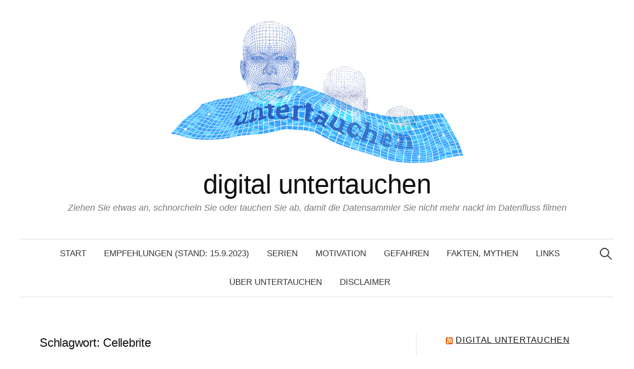

--- FILE ---
content_type: text/html; charset=UTF-8
request_url: https://untertauchen.info/tag/cellebrite/
body_size: 36090
content:
<!DOCTYPE html>
<html lang="de">
<head>
<meta charset="UTF-8">
<meta name="viewport" content="width=device-width, initial-scale=1">
<link rel="pingback" href="https://untertauchen.info/xmlrpc.php">
<title>Cellebrite &#8211; digital untertauchen</title>
<meta name='robots' content='max-image-preview:large' />
<link rel="alternate" type="application/rss+xml" title="digital untertauchen &raquo; Feed" href="https://untertauchen.info/feed/" />
<link rel="alternate" type="application/rss+xml" title="digital untertauchen &raquo; Kommentar-Feed" href="https://untertauchen.info/comments/feed/" />
<link rel="alternate" type="application/rss+xml" title="digital untertauchen &raquo; Cellebrite Schlagwort-Feed" href="https://untertauchen.info/tag/cellebrite/feed/" />
<style id='wp-img-auto-sizes-contain-inline-css' type='text/css'>
img:is([sizes=auto i],[sizes^="auto," i]){contain-intrinsic-size:3000px 1500px}
/*# sourceURL=wp-img-auto-sizes-contain-inline-css */
</style>
<style id='wp-emoji-styles-inline-css' type='text/css'>

	img.wp-smiley, img.emoji {
		display: inline !important;
		border: none !important;
		box-shadow: none !important;
		height: 1em !important;
		width: 1em !important;
		margin: 0 0.07em !important;
		vertical-align: -0.1em !important;
		background: none !important;
		padding: 0 !important;
	}
/*# sourceURL=wp-emoji-styles-inline-css */
</style>
<style id='wp-block-library-inline-css' type='text/css'>
:root{--wp-block-synced-color:#7a00df;--wp-block-synced-color--rgb:122,0,223;--wp-bound-block-color:var(--wp-block-synced-color);--wp-editor-canvas-background:#ddd;--wp-admin-theme-color:#007cba;--wp-admin-theme-color--rgb:0,124,186;--wp-admin-theme-color-darker-10:#006ba1;--wp-admin-theme-color-darker-10--rgb:0,107,160.5;--wp-admin-theme-color-darker-20:#005a87;--wp-admin-theme-color-darker-20--rgb:0,90,135;--wp-admin-border-width-focus:2px}@media (min-resolution:192dpi){:root{--wp-admin-border-width-focus:1.5px}}.wp-element-button{cursor:pointer}:root .has-very-light-gray-background-color{background-color:#eee}:root .has-very-dark-gray-background-color{background-color:#313131}:root .has-very-light-gray-color{color:#eee}:root .has-very-dark-gray-color{color:#313131}:root .has-vivid-green-cyan-to-vivid-cyan-blue-gradient-background{background:linear-gradient(135deg,#00d084,#0693e3)}:root .has-purple-crush-gradient-background{background:linear-gradient(135deg,#34e2e4,#4721fb 50%,#ab1dfe)}:root .has-hazy-dawn-gradient-background{background:linear-gradient(135deg,#faaca8,#dad0ec)}:root .has-subdued-olive-gradient-background{background:linear-gradient(135deg,#fafae1,#67a671)}:root .has-atomic-cream-gradient-background{background:linear-gradient(135deg,#fdd79a,#004a59)}:root .has-nightshade-gradient-background{background:linear-gradient(135deg,#330968,#31cdcf)}:root .has-midnight-gradient-background{background:linear-gradient(135deg,#020381,#2874fc)}:root{--wp--preset--font-size--normal:16px;--wp--preset--font-size--huge:42px}.has-regular-font-size{font-size:1em}.has-larger-font-size{font-size:2.625em}.has-normal-font-size{font-size:var(--wp--preset--font-size--normal)}.has-huge-font-size{font-size:var(--wp--preset--font-size--huge)}.has-text-align-center{text-align:center}.has-text-align-left{text-align:left}.has-text-align-right{text-align:right}.has-fit-text{white-space:nowrap!important}#end-resizable-editor-section{display:none}.aligncenter{clear:both}.items-justified-left{justify-content:flex-start}.items-justified-center{justify-content:center}.items-justified-right{justify-content:flex-end}.items-justified-space-between{justify-content:space-between}.screen-reader-text{border:0;clip-path:inset(50%);height:1px;margin:-1px;overflow:hidden;padding:0;position:absolute;width:1px;word-wrap:normal!important}.screen-reader-text:focus{background-color:#ddd;clip-path:none;color:#444;display:block;font-size:1em;height:auto;left:5px;line-height:normal;padding:15px 23px 14px;text-decoration:none;top:5px;width:auto;z-index:100000}html :where(.has-border-color){border-style:solid}html :where([style*=border-top-color]){border-top-style:solid}html :where([style*=border-right-color]){border-right-style:solid}html :where([style*=border-bottom-color]){border-bottom-style:solid}html :where([style*=border-left-color]){border-left-style:solid}html :where([style*=border-width]){border-style:solid}html :where([style*=border-top-width]){border-top-style:solid}html :where([style*=border-right-width]){border-right-style:solid}html :where([style*=border-bottom-width]){border-bottom-style:solid}html :where([style*=border-left-width]){border-left-style:solid}html :where(img[class*=wp-image-]){height:auto;max-width:100%}:where(figure){margin:0 0 1em}html :where(.is-position-sticky){--wp-admin--admin-bar--position-offset:var(--wp-admin--admin-bar--height,0px)}@media screen and (max-width:600px){html :where(.is-position-sticky){--wp-admin--admin-bar--position-offset:0px}}

/*# sourceURL=wp-block-library-inline-css */
</style><style id='wp-block-heading-inline-css' type='text/css'>
h1:where(.wp-block-heading).has-background,h2:where(.wp-block-heading).has-background,h3:where(.wp-block-heading).has-background,h4:where(.wp-block-heading).has-background,h5:where(.wp-block-heading).has-background,h6:where(.wp-block-heading).has-background{padding:1.25em 2.375em}h1.has-text-align-left[style*=writing-mode]:where([style*=vertical-lr]),h1.has-text-align-right[style*=writing-mode]:where([style*=vertical-rl]),h2.has-text-align-left[style*=writing-mode]:where([style*=vertical-lr]),h2.has-text-align-right[style*=writing-mode]:where([style*=vertical-rl]),h3.has-text-align-left[style*=writing-mode]:where([style*=vertical-lr]),h3.has-text-align-right[style*=writing-mode]:where([style*=vertical-rl]),h4.has-text-align-left[style*=writing-mode]:where([style*=vertical-lr]),h4.has-text-align-right[style*=writing-mode]:where([style*=vertical-rl]),h5.has-text-align-left[style*=writing-mode]:where([style*=vertical-lr]),h5.has-text-align-right[style*=writing-mode]:where([style*=vertical-rl]),h6.has-text-align-left[style*=writing-mode]:where([style*=vertical-lr]),h6.has-text-align-right[style*=writing-mode]:where([style*=vertical-rl]){rotate:180deg}
/*# sourceURL=https://untertauchen.info/wp-includes/blocks/heading/style.min.css */
</style>
<style id='wp-block-list-inline-css' type='text/css'>
ol,ul{box-sizing:border-box}:root :where(.wp-block-list.has-background){padding:1.25em 2.375em}
/*# sourceURL=https://untertauchen.info/wp-includes/blocks/list/style.min.css */
</style>
<style id='wp-block-paragraph-inline-css' type='text/css'>
.is-small-text{font-size:.875em}.is-regular-text{font-size:1em}.is-large-text{font-size:2.25em}.is-larger-text{font-size:3em}.has-drop-cap:not(:focus):first-letter{float:left;font-size:8.4em;font-style:normal;font-weight:100;line-height:.68;margin:.05em .1em 0 0;text-transform:uppercase}body.rtl .has-drop-cap:not(:focus):first-letter{float:none;margin-left:.1em}p.has-drop-cap.has-background{overflow:hidden}:root :where(p.has-background){padding:1.25em 2.375em}:where(p.has-text-color:not(.has-link-color)) a{color:inherit}p.has-text-align-left[style*="writing-mode:vertical-lr"],p.has-text-align-right[style*="writing-mode:vertical-rl"]{rotate:180deg}
/*# sourceURL=https://untertauchen.info/wp-includes/blocks/paragraph/style.min.css */
</style>
<style id='wp-block-quote-inline-css' type='text/css'>
.wp-block-quote{box-sizing:border-box;overflow-wrap:break-word}.wp-block-quote.is-large:where(:not(.is-style-plain)),.wp-block-quote.is-style-large:where(:not(.is-style-plain)){margin-bottom:1em;padding:0 1em}.wp-block-quote.is-large:where(:not(.is-style-plain)) p,.wp-block-quote.is-style-large:where(:not(.is-style-plain)) p{font-size:1.5em;font-style:italic;line-height:1.6}.wp-block-quote.is-large:where(:not(.is-style-plain)) cite,.wp-block-quote.is-large:where(:not(.is-style-plain)) footer,.wp-block-quote.is-style-large:where(:not(.is-style-plain)) cite,.wp-block-quote.is-style-large:where(:not(.is-style-plain)) footer{font-size:1.125em;text-align:right}.wp-block-quote>cite{display:block}
/*# sourceURL=https://untertauchen.info/wp-includes/blocks/quote/style.min.css */
</style>
<style id='global-styles-inline-css' type='text/css'>
:root{--wp--preset--aspect-ratio--square: 1;--wp--preset--aspect-ratio--4-3: 4/3;--wp--preset--aspect-ratio--3-4: 3/4;--wp--preset--aspect-ratio--3-2: 3/2;--wp--preset--aspect-ratio--2-3: 2/3;--wp--preset--aspect-ratio--16-9: 16/9;--wp--preset--aspect-ratio--9-16: 9/16;--wp--preset--color--black: #000000;--wp--preset--color--cyan-bluish-gray: #abb8c3;--wp--preset--color--white: #ffffff;--wp--preset--color--pale-pink: #f78da7;--wp--preset--color--vivid-red: #cf2e2e;--wp--preset--color--luminous-vivid-orange: #ff6900;--wp--preset--color--luminous-vivid-amber: #fcb900;--wp--preset--color--light-green-cyan: #7bdcb5;--wp--preset--color--vivid-green-cyan: #00d084;--wp--preset--color--pale-cyan-blue: #8ed1fc;--wp--preset--color--vivid-cyan-blue: #0693e3;--wp--preset--color--vivid-purple: #9b51e0;--wp--preset--gradient--vivid-cyan-blue-to-vivid-purple: linear-gradient(135deg,rgb(6,147,227) 0%,rgb(155,81,224) 100%);--wp--preset--gradient--light-green-cyan-to-vivid-green-cyan: linear-gradient(135deg,rgb(122,220,180) 0%,rgb(0,208,130) 100%);--wp--preset--gradient--luminous-vivid-amber-to-luminous-vivid-orange: linear-gradient(135deg,rgb(252,185,0) 0%,rgb(255,105,0) 100%);--wp--preset--gradient--luminous-vivid-orange-to-vivid-red: linear-gradient(135deg,rgb(255,105,0) 0%,rgb(207,46,46) 100%);--wp--preset--gradient--very-light-gray-to-cyan-bluish-gray: linear-gradient(135deg,rgb(238,238,238) 0%,rgb(169,184,195) 100%);--wp--preset--gradient--cool-to-warm-spectrum: linear-gradient(135deg,rgb(74,234,220) 0%,rgb(151,120,209) 20%,rgb(207,42,186) 40%,rgb(238,44,130) 60%,rgb(251,105,98) 80%,rgb(254,248,76) 100%);--wp--preset--gradient--blush-light-purple: linear-gradient(135deg,rgb(255,206,236) 0%,rgb(152,150,240) 100%);--wp--preset--gradient--blush-bordeaux: linear-gradient(135deg,rgb(254,205,165) 0%,rgb(254,45,45) 50%,rgb(107,0,62) 100%);--wp--preset--gradient--luminous-dusk: linear-gradient(135deg,rgb(255,203,112) 0%,rgb(199,81,192) 50%,rgb(65,88,208) 100%);--wp--preset--gradient--pale-ocean: linear-gradient(135deg,rgb(255,245,203) 0%,rgb(182,227,212) 50%,rgb(51,167,181) 100%);--wp--preset--gradient--electric-grass: linear-gradient(135deg,rgb(202,248,128) 0%,rgb(113,206,126) 100%);--wp--preset--gradient--midnight: linear-gradient(135deg,rgb(2,3,129) 0%,rgb(40,116,252) 100%);--wp--preset--font-size--small: 13px;--wp--preset--font-size--medium: 20px;--wp--preset--font-size--large: 36px;--wp--preset--font-size--x-large: 42px;--wp--preset--spacing--20: 0.44rem;--wp--preset--spacing--30: 0.67rem;--wp--preset--spacing--40: 1rem;--wp--preset--spacing--50: 1.5rem;--wp--preset--spacing--60: 2.25rem;--wp--preset--spacing--70: 3.38rem;--wp--preset--spacing--80: 5.06rem;--wp--preset--shadow--natural: 6px 6px 9px rgba(0, 0, 0, 0.2);--wp--preset--shadow--deep: 12px 12px 50px rgba(0, 0, 0, 0.4);--wp--preset--shadow--sharp: 6px 6px 0px rgba(0, 0, 0, 0.2);--wp--preset--shadow--outlined: 6px 6px 0px -3px rgb(255, 255, 255), 6px 6px rgb(0, 0, 0);--wp--preset--shadow--crisp: 6px 6px 0px rgb(0, 0, 0);}:where(.is-layout-flex){gap: 0.5em;}:where(.is-layout-grid){gap: 0.5em;}body .is-layout-flex{display: flex;}.is-layout-flex{flex-wrap: wrap;align-items: center;}.is-layout-flex > :is(*, div){margin: 0;}body .is-layout-grid{display: grid;}.is-layout-grid > :is(*, div){margin: 0;}:where(.wp-block-columns.is-layout-flex){gap: 2em;}:where(.wp-block-columns.is-layout-grid){gap: 2em;}:where(.wp-block-post-template.is-layout-flex){gap: 1.25em;}:where(.wp-block-post-template.is-layout-grid){gap: 1.25em;}.has-black-color{color: var(--wp--preset--color--black) !important;}.has-cyan-bluish-gray-color{color: var(--wp--preset--color--cyan-bluish-gray) !important;}.has-white-color{color: var(--wp--preset--color--white) !important;}.has-pale-pink-color{color: var(--wp--preset--color--pale-pink) !important;}.has-vivid-red-color{color: var(--wp--preset--color--vivid-red) !important;}.has-luminous-vivid-orange-color{color: var(--wp--preset--color--luminous-vivid-orange) !important;}.has-luminous-vivid-amber-color{color: var(--wp--preset--color--luminous-vivid-amber) !important;}.has-light-green-cyan-color{color: var(--wp--preset--color--light-green-cyan) !important;}.has-vivid-green-cyan-color{color: var(--wp--preset--color--vivid-green-cyan) !important;}.has-pale-cyan-blue-color{color: var(--wp--preset--color--pale-cyan-blue) !important;}.has-vivid-cyan-blue-color{color: var(--wp--preset--color--vivid-cyan-blue) !important;}.has-vivid-purple-color{color: var(--wp--preset--color--vivid-purple) !important;}.has-black-background-color{background-color: var(--wp--preset--color--black) !important;}.has-cyan-bluish-gray-background-color{background-color: var(--wp--preset--color--cyan-bluish-gray) !important;}.has-white-background-color{background-color: var(--wp--preset--color--white) !important;}.has-pale-pink-background-color{background-color: var(--wp--preset--color--pale-pink) !important;}.has-vivid-red-background-color{background-color: var(--wp--preset--color--vivid-red) !important;}.has-luminous-vivid-orange-background-color{background-color: var(--wp--preset--color--luminous-vivid-orange) !important;}.has-luminous-vivid-amber-background-color{background-color: var(--wp--preset--color--luminous-vivid-amber) !important;}.has-light-green-cyan-background-color{background-color: var(--wp--preset--color--light-green-cyan) !important;}.has-vivid-green-cyan-background-color{background-color: var(--wp--preset--color--vivid-green-cyan) !important;}.has-pale-cyan-blue-background-color{background-color: var(--wp--preset--color--pale-cyan-blue) !important;}.has-vivid-cyan-blue-background-color{background-color: var(--wp--preset--color--vivid-cyan-blue) !important;}.has-vivid-purple-background-color{background-color: var(--wp--preset--color--vivid-purple) !important;}.has-black-border-color{border-color: var(--wp--preset--color--black) !important;}.has-cyan-bluish-gray-border-color{border-color: var(--wp--preset--color--cyan-bluish-gray) !important;}.has-white-border-color{border-color: var(--wp--preset--color--white) !important;}.has-pale-pink-border-color{border-color: var(--wp--preset--color--pale-pink) !important;}.has-vivid-red-border-color{border-color: var(--wp--preset--color--vivid-red) !important;}.has-luminous-vivid-orange-border-color{border-color: var(--wp--preset--color--luminous-vivid-orange) !important;}.has-luminous-vivid-amber-border-color{border-color: var(--wp--preset--color--luminous-vivid-amber) !important;}.has-light-green-cyan-border-color{border-color: var(--wp--preset--color--light-green-cyan) !important;}.has-vivid-green-cyan-border-color{border-color: var(--wp--preset--color--vivid-green-cyan) !important;}.has-pale-cyan-blue-border-color{border-color: var(--wp--preset--color--pale-cyan-blue) !important;}.has-vivid-cyan-blue-border-color{border-color: var(--wp--preset--color--vivid-cyan-blue) !important;}.has-vivid-purple-border-color{border-color: var(--wp--preset--color--vivid-purple) !important;}.has-vivid-cyan-blue-to-vivid-purple-gradient-background{background: var(--wp--preset--gradient--vivid-cyan-blue-to-vivid-purple) !important;}.has-light-green-cyan-to-vivid-green-cyan-gradient-background{background: var(--wp--preset--gradient--light-green-cyan-to-vivid-green-cyan) !important;}.has-luminous-vivid-amber-to-luminous-vivid-orange-gradient-background{background: var(--wp--preset--gradient--luminous-vivid-amber-to-luminous-vivid-orange) !important;}.has-luminous-vivid-orange-to-vivid-red-gradient-background{background: var(--wp--preset--gradient--luminous-vivid-orange-to-vivid-red) !important;}.has-very-light-gray-to-cyan-bluish-gray-gradient-background{background: var(--wp--preset--gradient--very-light-gray-to-cyan-bluish-gray) !important;}.has-cool-to-warm-spectrum-gradient-background{background: var(--wp--preset--gradient--cool-to-warm-spectrum) !important;}.has-blush-light-purple-gradient-background{background: var(--wp--preset--gradient--blush-light-purple) !important;}.has-blush-bordeaux-gradient-background{background: var(--wp--preset--gradient--blush-bordeaux) !important;}.has-luminous-dusk-gradient-background{background: var(--wp--preset--gradient--luminous-dusk) !important;}.has-pale-ocean-gradient-background{background: var(--wp--preset--gradient--pale-ocean) !important;}.has-electric-grass-gradient-background{background: var(--wp--preset--gradient--electric-grass) !important;}.has-midnight-gradient-background{background: var(--wp--preset--gradient--midnight) !important;}.has-small-font-size{font-size: var(--wp--preset--font-size--small) !important;}.has-medium-font-size{font-size: var(--wp--preset--font-size--medium) !important;}.has-large-font-size{font-size: var(--wp--preset--font-size--large) !important;}.has-x-large-font-size{font-size: var(--wp--preset--font-size--x-large) !important;}
/*# sourceURL=global-styles-inline-css */
</style>

<style id='classic-theme-styles-inline-css' type='text/css'>
/*! This file is auto-generated */
.wp-block-button__link{color:#fff;background-color:#32373c;border-radius:9999px;box-shadow:none;text-decoration:none;padding:calc(.667em + 2px) calc(1.333em + 2px);font-size:1.125em}.wp-block-file__button{background:#32373c;color:#fff;text-decoration:none}
/*# sourceURL=/wp-includes/css/classic-themes.min.css */
</style>
<link rel='stylesheet' id='genericons-css' href='https://untertauchen.info/wp-content/themes/graphy-pro/genericons/genericons.css' type='text/css' media='all' />
<link rel='stylesheet' id='normalize-css' href='https://untertauchen.info/wp-content/themes/graphy-pro/css/normalize.css' type='text/css' media='all' />
<link rel='stylesheet' id='graphy-style-css' href='https://untertauchen.info/wp-content/themes/graphy-pro/style.css' type='text/css' media='all' />
<script type="text/javascript" src="https://untertauchen.info/wp-includes/js/jquery/jquery.min.js" id="jquery-core-js"></script>
<script type="text/javascript" src="https://untertauchen.info/wp-includes/js/jquery/jquery-migrate.min.js" id="jquery-migrate-js"></script>
<link rel="https://api.w.org/" href="https://untertauchen.info/wp-json/" /><link rel="alternate" title="JSON" type="application/json" href="https://untertauchen.info/wp-json/wp/v2/tags/305" /><link rel="EditURI" type="application/rsd+xml" title="RSD" href="https://untertauchen.info/xmlrpc.php?rsd" />

	<style type="text/css">
		/* Fonts */
				body {
						font-family: 'Helvetica', 'Arial', sans-serif, '', serif;
								}
		@media screen and (max-width: 782px) {
								}
					h1, h2, h3, h4, h5, h6, .site-title {
				font-family: 'Helvetica', 'Arial', sans-serif, '', serif;
				font-weight: 400;
			}
		
		/* Colors */
				.entry-content a, .entry-summary a, .page-content a, .author-profile-description a, .comment-content a, .main-navigation .current_page_item > a, .main-navigation .current-menu-item > a {
			color: #1e73be;
		}
				
				/* Title */
			.site-title {
																															}
								
				/* Logo */
			.site-logo {
											}
									/* Category Colors */
										a.category-3 {
					color: #0066bf;
				}
											a.category-4 {
					color: #6eb9e5;
				}
														a.category-5 {
					color: #dd3333;
				}
																						</style>
		<style type="text/css" id="graphy-custom-css">
			</style>
	<link rel="icon" href="https://untertauchen.info/wp-content/uploads/2021/02/cropped-06_weiss-favicon-32x32.jpg" sizes="32x32" />
<link rel="icon" href="https://untertauchen.info/wp-content/uploads/2021/02/cropped-06_weiss-favicon-192x192.jpg" sizes="192x192" />
<link rel="apple-touch-icon" href="https://untertauchen.info/wp-content/uploads/2021/02/cropped-06_weiss-favicon-180x180.jpg" />
<meta name="msapplication-TileImage" content="https://untertauchen.info/wp-content/uploads/2021/02/cropped-06_weiss-favicon-270x270.jpg" />
</head>

<body class="archive tag tag-cellebrite tag-305 wp-theme-graphy-pro has-sidebar footer-0">
<div id="page" class="hfeed site">
	<a class="skip-link screen-reader-text" href="#content">Zum Inhalt überspringen</a>

	<header id="masthead" class="site-header">

		<div class="site-branding">
				<div class="site-logo"><a href="https://untertauchen.info/" rel="home"><img alt="" src="https://untertauchen.info/wp-content/uploads/2021/01/06_transparent_online.png" /></a></div>
				<div class="site-title"><a href="https://untertauchen.info/" rel="home">digital untertauchen</a></div>
						<div class="site-description">Ziehen Sie etwas an, schnorcheln Sie oder tauchen Sie ab, damit die Datensammler Sie nicht mehr nackt im Datenfluss filmen</div>
						</div><!-- .site-branding -->

				<nav id="site-navigation" class="main-navigation">
			<button class="menu-toggle"><span class="menu-text">Menü</span></button>
			<div class="menu"><ul>
<li ><a href="https://untertauchen.info/">Start</a></li><li class="page_item page-item-1587"><a href="https://untertauchen.info/empfehlungen/">Empfehlungen (Stand: 15.9.2023)</a></li>
<li class="page_item page-item-770"><a href="https://untertauchen.info/serien/">Serien</a></li>
<li class="page_item page-item-41"><a href="https://untertauchen.info/motivation/">Motivation</a></li>
<li class="page_item page-item-54"><a href="https://untertauchen.info/gefahren/">Gefahren</a></li>
<li class="page_item page-item-43"><a href="https://untertauchen.info/zahlen-und-fakten-mythen/">Fakten, Mythen</a></li>
<li class="page_item page-item-37"><a href="https://untertauchen.info/links/">Links</a></li>
<li class="page_item page-item-2"><a href="https://untertauchen.info/sample-page/">Über untertauchen</a></li>
<li class="page_item page-item-74"><a href="https://untertauchen.info/disclaimer/">Disclaimer</a></li>
</ul></div>
						<form role="search" method="get" class="search-form" action="https://untertauchen.info/">
				<label>
					<span class="screen-reader-text">Suche nach:</span>
					<input type="search" class="search-field" placeholder="Suchen …" value="" name="s" />
				</label>
				<input type="submit" class="search-submit" value="Suchen" />
			</form>					</nav><!-- #site-navigation -->
		

		
		
	</header><!-- #masthead -->

	<div id="content" class="site-content">

	<section id="primary" class="content-area">
		<main id="main" class="site-main">

		
			<header class="page-header">
				<h1 class="page-title">Schlagwort: <span>Cellebrite</span></h1>			</header><!-- .page-header -->

						
				
<div class="post-list post-grid-list">
	<article id="post-1024" class="post-1024 post type-post status-publish format-standard hentry category-aktuelles tag-cellebrite tag-netzpolitik-org tag-signal tag-whatsapp">
				<div class="post-list-content">
			<header class="entry-header">
								<div class="cat-links"><a rel="category tag" href="https://untertauchen.info/category/aktuelles/" class="category category-3">Aktuelles</a></div><!-- .cat-links -->
				<h2 class="entry-title"><a href="https://untertauchen.info/2021/05/typische-berichterstattung-voll-daneben/" rel="bookmark">Typische Berichterstattung: Voll daneben</a></h2>
						<div class="entry-meta">
					Veröffentlicht							<span class="posted-on">am			<a href="https://untertauchen.info/2021/05/typische-berichterstattung-voll-daneben/" rel="bookmark"><time class="entry-date published updated" datetime="2021-05-12T12:10:00+02:00">12. Mai 2021</time></a>			</span>
							</div><!-- .entry-meta -->
					</header><!-- .entry-header -->
			<div class="entry-summary">
				<p>Netzpolitik.org und WhatsApp Seit Jahren ärgert es mich, dass die Medien (fast alle Deutschen, daher lese ich fast nur noch den Guardian) schlicht falsch oder e...</p>
			</div><!-- .entry-summary -->
		</div><!-- .post-list-content -->
	</article><!-- #post-## -->
</div><!-- .post-list -->
			
			
		
		</main><!-- #main -->
	</section><!-- #primary -->


<div id="secondary" class="sidebar-area" role="complementary">
		<div class="normal-sidebar widget-area">
		<aside id="rss-4" class="widget widget_rss"><h2 class="widget-title"><a class="rsswidget rss-widget-feed" href="http://untertauchen.info/feed/"><img class="rss-widget-icon" style="border:0" width="14" height="14" src="https://untertauchen.info/wp-includes/images/rss.png" alt="RSS" loading="lazy" /></a> <a class="rsswidget rss-widget-title" href="https://untertauchen.info/">digital untertauchen</a></h2><ul><li><a class='rsswidget' href='https://untertauchen.info/2025/09/browserneuigkeiten-iphone-ipad-orion-browser/'>Browserneuigkeiten iPhone/iPad: Orion Browser</a> <span class="rss-date">9. September 2025</span></li><li><a class='rsswidget' href='https://untertauchen.info/2025/09/browserneuigkeiten-iphone-ipad-ubo-lite/'>Browserneuigkeiten iPhone/iPad: uBO Lite</a> <span class="rss-date">8. September 2025</span></li><li><a class='rsswidget' href='https://untertauchen.info/2025/08/pflicht-zur-werbung/'>Pflicht zur Werbung</a> <span class="rss-date">31. August 2025</span></li></ul></aside>
		<aside id="recent-posts-4" class="widget widget_recent_entries">
		<h2 class="widget-title">Neueste Beiträge</h2>
		<ul>
											<li>
					<a href="https://untertauchen.info/2025/09/browserneuigkeiten-iphone-ipad-orion-browser/">Browserneuigkeiten iPhone/iPad: Orion Browser</a>
											<span class="post-date">9. September 2025</span>
									</li>
											<li>
					<a href="https://untertauchen.info/2025/09/browserneuigkeiten-iphone-ipad-ubo-lite/">Browserneuigkeiten iPhone/iPad: uBO Lite</a>
											<span class="post-date">8. September 2025</span>
									</li>
											<li>
					<a href="https://untertauchen.info/2025/08/pflicht-zur-werbung/">Pflicht zur Werbung</a>
											<span class="post-date">31. August 2025</span>
									</li>
											<li>
					<a href="https://untertauchen.info/2025/08/chatkontrolle-es-liegt-an-deutschland/">Chatkontrolle: Es liegt an Deutschland</a>
											<span class="post-date">3. August 2025</span>
									</li>
											<li>
					<a href="https://untertauchen.info/2025/07/gemini-auf-android/">Gemini auf Android</a>
											<span class="post-date">4. Juli 2025</span>
									</li>
					</ul>

		</aside><aside id="categories-4" class="widget widget_categories"><h2 class="widget-title">Kategorien</h2>
			<ul>
					<li class="cat-item cat-item-3"><a href="https://untertauchen.info/category/aktuelles/">Aktuelles</a> (192)
</li>
	<li class="cat-item cat-item-4"><a href="https://untertauchen.info/category/allgemeines/">Allgemeines</a> (77)
</li>
	<li class="cat-item cat-item-37"><a href="https://untertauchen.info/category/empfehlungen/">Empfehlungen</a> (29)
</li>
	<li class="cat-item cat-item-5"><a href="https://untertauchen.info/category/exkurse/">Exkurse</a> (18)
</li>
	<li class="cat-item cat-item-2"><a href="https://untertauchen.info/category/hilfe/">Hilfe</a> (64)
</li>
	<li class="cat-item cat-item-678"><a href="https://untertauchen.info/category/kurzgeschichten/">Kurzgeschichten</a> (3)
</li>
	<li class="cat-item cat-item-17"><a href="https://untertauchen.info/category/quickies/">Quickies</a> (32)
</li>
	<li class="cat-item cat-item-26"><a href="https://untertauchen.info/category/warnungen/">Warnungen</a> (14)
</li>
			</ul>

			</aside><aside id="archives-4" class="widget widget_archive"><h2 class="widget-title">Archiv</h2>
			<ul>
					<li><a href='https://untertauchen.info/2025/09/'>September 2025</a>&nbsp;(2)</li>
	<li><a href='https://untertauchen.info/2025/08/'>August 2025</a>&nbsp;(2)</li>
	<li><a href='https://untertauchen.info/2025/07/'>Juli 2025</a>&nbsp;(1)</li>
	<li><a href='https://untertauchen.info/2025/04/'>April 2025</a>&nbsp;(1)</li>
	<li><a href='https://untertauchen.info/2025/03/'>März 2025</a>&nbsp;(1)</li>
	<li><a href='https://untertauchen.info/2025/01/'>Januar 2025</a>&nbsp;(4)</li>
	<li><a href='https://untertauchen.info/2024/11/'>November 2024</a>&nbsp;(6)</li>
	<li><a href='https://untertauchen.info/2024/09/'>September 2024</a>&nbsp;(3)</li>
	<li><a href='https://untertauchen.info/2024/08/'>August 2024</a>&nbsp;(3)</li>
	<li><a href='https://untertauchen.info/2024/07/'>Juli 2024</a>&nbsp;(1)</li>
	<li><a href='https://untertauchen.info/2024/06/'>Juni 2024</a>&nbsp;(1)</li>
	<li><a href='https://untertauchen.info/2024/05/'>Mai 2024</a>&nbsp;(4)</li>
	<li><a href='https://untertauchen.info/2024/04/'>April 2024</a>&nbsp;(11)</li>
	<li><a href='https://untertauchen.info/2024/03/'>März 2024</a>&nbsp;(3)</li>
	<li><a href='https://untertauchen.info/2024/01/'>Januar 2024</a>&nbsp;(1)</li>
	<li><a href='https://untertauchen.info/2023/12/'>Dezember 2023</a>&nbsp;(10)</li>
	<li><a href='https://untertauchen.info/2023/11/'>November 2023</a>&nbsp;(4)</li>
	<li><a href='https://untertauchen.info/2023/09/'>September 2023</a>&nbsp;(14)</li>
	<li><a href='https://untertauchen.info/2023/08/'>August 2023</a>&nbsp;(15)</li>
	<li><a href='https://untertauchen.info/2023/07/'>Juli 2023</a>&nbsp;(6)</li>
	<li><a href='https://untertauchen.info/2023/06/'>Juni 2023</a>&nbsp;(13)</li>
	<li><a href='https://untertauchen.info/2023/05/'>Mai 2023</a>&nbsp;(15)</li>
	<li><a href='https://untertauchen.info/2023/04/'>April 2023</a>&nbsp;(3)</li>
	<li><a href='https://untertauchen.info/2023/03/'>März 2023</a>&nbsp;(5)</li>
	<li><a href='https://untertauchen.info/2023/02/'>Februar 2023</a>&nbsp;(4)</li>
	<li><a href='https://untertauchen.info/2023/01/'>Januar 2023</a>&nbsp;(5)</li>
	<li><a href='https://untertauchen.info/2022/12/'>Dezember 2022</a>&nbsp;(4)</li>
	<li><a href='https://untertauchen.info/2022/11/'>November 2022</a>&nbsp;(8)</li>
	<li><a href='https://untertauchen.info/2022/10/'>Oktober 2022</a>&nbsp;(1)</li>
	<li><a href='https://untertauchen.info/2022/09/'>September 2022</a>&nbsp;(2)</li>
	<li><a href='https://untertauchen.info/2022/07/'>Juli 2022</a>&nbsp;(2)</li>
	<li><a href='https://untertauchen.info/2022/06/'>Juni 2022</a>&nbsp;(7)</li>
	<li><a href='https://untertauchen.info/2022/05/'>Mai 2022</a>&nbsp;(7)</li>
	<li><a href='https://untertauchen.info/2022/04/'>April 2022</a>&nbsp;(1)</li>
	<li><a href='https://untertauchen.info/2022/03/'>März 2022</a>&nbsp;(7)</li>
	<li><a href='https://untertauchen.info/2022/02/'>Februar 2022</a>&nbsp;(6)</li>
	<li><a href='https://untertauchen.info/2022/01/'>Januar 2022</a>&nbsp;(9)</li>
	<li><a href='https://untertauchen.info/2021/12/'>Dezember 2021</a>&nbsp;(2)</li>
	<li><a href='https://untertauchen.info/2021/10/'>Oktober 2021</a>&nbsp;(2)</li>
	<li><a href='https://untertauchen.info/2021/09/'>September 2021</a>&nbsp;(3)</li>
	<li><a href='https://untertauchen.info/2021/08/'>August 2021</a>&nbsp;(1)</li>
	<li><a href='https://untertauchen.info/2021/07/'>Juli 2021</a>&nbsp;(1)</li>
	<li><a href='https://untertauchen.info/2021/06/'>Juni 2021</a>&nbsp;(3)</li>
	<li><a href='https://untertauchen.info/2021/05/'>Mai 2021</a>&nbsp;(38)</li>
	<li><a href='https://untertauchen.info/2021/04/'>April 2021</a>&nbsp;(21)</li>
	<li><a href='https://untertauchen.info/2021/03/'>März 2021</a>&nbsp;(48)</li>
	<li><a href='https://untertauchen.info/2021/02/'>Februar 2021</a>&nbsp;(21)</li>
	<li><a href='https://untertauchen.info/2021/01/'>Januar 2021</a>&nbsp;(9)</li>
	<li><a href='https://untertauchen.info/2020/12/'>Dezember 2020</a>&nbsp;(3)</li>
			</ul>

			</aside>	</div><!-- .normal-sidebar -->
		</div><!-- #secondary -->

	</div><!-- #content -->

	<footer id="colophon" class="site-footer">

		
		
	</footer><!-- #colophon -->
</div><!-- #page -->

<script type="speculationrules">
{"prefetch":[{"source":"document","where":{"and":[{"href_matches":"/*"},{"not":{"href_matches":["/wp-*.php","/wp-admin/*","/wp-content/uploads/*","/wp-content/*","/wp-content/plugins/*","/wp-content/themes/graphy-pro/*","/*\\?(.+)"]}},{"not":{"selector_matches":"a[rel~=\"nofollow\"]"}},{"not":{"selector_matches":".no-prefetch, .no-prefetch a"}}]},"eagerness":"conservative"}]}
</script>
<script type="text/javascript" src="https://untertauchen.info/wp-content/themes/graphy-pro/js/jquery.fitvids.js" id="fitvids-js"></script>
<script type="text/javascript" src="https://untertauchen.info/wp-content/themes/graphy-pro/js/skip-link-focus-fix.js" id="graphy-skip-link-focus-fix-js"></script>
<script type="text/javascript" src="https://untertauchen.info/wp-content/themes/graphy-pro/js/navigation.js" id="graphy-navigation-js"></script>
<script type="text/javascript" src="https://untertauchen.info/wp-content/themes/graphy-pro/js/doubletaptogo.min.js" id="double-tap-to-go-js"></script>
<script type="text/javascript" src="https://untertauchen.info/wp-content/themes/graphy-pro/js/functions.js" id="graphy-functions-js"></script>
<script id="wp-emoji-settings" type="application/json">
{"baseUrl":"https://s.w.org/images/core/emoji/17.0.2/72x72/","ext":".png","svgUrl":"https://s.w.org/images/core/emoji/17.0.2/svg/","svgExt":".svg","source":{"concatemoji":"https://untertauchen.info/wp-includes/js/wp-emoji-release.min.js"}}
</script>
<script type="module">
/* <![CDATA[ */
/*! This file is auto-generated */
const a=JSON.parse(document.getElementById("wp-emoji-settings").textContent),o=(window._wpemojiSettings=a,"wpEmojiSettingsSupports"),s=["flag","emoji"];function i(e){try{var t={supportTests:e,timestamp:(new Date).valueOf()};sessionStorage.setItem(o,JSON.stringify(t))}catch(e){}}function c(e,t,n){e.clearRect(0,0,e.canvas.width,e.canvas.height),e.fillText(t,0,0);t=new Uint32Array(e.getImageData(0,0,e.canvas.width,e.canvas.height).data);e.clearRect(0,0,e.canvas.width,e.canvas.height),e.fillText(n,0,0);const a=new Uint32Array(e.getImageData(0,0,e.canvas.width,e.canvas.height).data);return t.every((e,t)=>e===a[t])}function p(e,t){e.clearRect(0,0,e.canvas.width,e.canvas.height),e.fillText(t,0,0);var n=e.getImageData(16,16,1,1);for(let e=0;e<n.data.length;e++)if(0!==n.data[e])return!1;return!0}function u(e,t,n,a){switch(t){case"flag":return n(e,"\ud83c\udff3\ufe0f\u200d\u26a7\ufe0f","\ud83c\udff3\ufe0f\u200b\u26a7\ufe0f")?!1:!n(e,"\ud83c\udde8\ud83c\uddf6","\ud83c\udde8\u200b\ud83c\uddf6")&&!n(e,"\ud83c\udff4\udb40\udc67\udb40\udc62\udb40\udc65\udb40\udc6e\udb40\udc67\udb40\udc7f","\ud83c\udff4\u200b\udb40\udc67\u200b\udb40\udc62\u200b\udb40\udc65\u200b\udb40\udc6e\u200b\udb40\udc67\u200b\udb40\udc7f");case"emoji":return!a(e,"\ud83e\u1fac8")}return!1}function f(e,t,n,a){let r;const o=(r="undefined"!=typeof WorkerGlobalScope&&self instanceof WorkerGlobalScope?new OffscreenCanvas(300,150):document.createElement("canvas")).getContext("2d",{willReadFrequently:!0}),s=(o.textBaseline="top",o.font="600 32px Arial",{});return e.forEach(e=>{s[e]=t(o,e,n,a)}),s}function r(e){var t=document.createElement("script");t.src=e,t.defer=!0,document.head.appendChild(t)}a.supports={everything:!0,everythingExceptFlag:!0},new Promise(t=>{let n=function(){try{var e=JSON.parse(sessionStorage.getItem(o));if("object"==typeof e&&"number"==typeof e.timestamp&&(new Date).valueOf()<e.timestamp+604800&&"object"==typeof e.supportTests)return e.supportTests}catch(e){}return null}();if(!n){if("undefined"!=typeof Worker&&"undefined"!=typeof OffscreenCanvas&&"undefined"!=typeof URL&&URL.createObjectURL&&"undefined"!=typeof Blob)try{var e="postMessage("+f.toString()+"("+[JSON.stringify(s),u.toString(),c.toString(),p.toString()].join(",")+"));",a=new Blob([e],{type:"text/javascript"});const r=new Worker(URL.createObjectURL(a),{name:"wpTestEmojiSupports"});return void(r.onmessage=e=>{i(n=e.data),r.terminate(),t(n)})}catch(e){}i(n=f(s,u,c,p))}t(n)}).then(e=>{for(const n in e)a.supports[n]=e[n],a.supports.everything=a.supports.everything&&a.supports[n],"flag"!==n&&(a.supports.everythingExceptFlag=a.supports.everythingExceptFlag&&a.supports[n]);var t;a.supports.everythingExceptFlag=a.supports.everythingExceptFlag&&!a.supports.flag,a.supports.everything||((t=a.source||{}).concatemoji?r(t.concatemoji):t.wpemoji&&t.twemoji&&(r(t.twemoji),r(t.wpemoji)))});
//# sourceURL=https://untertauchen.info/wp-includes/js/wp-emoji-loader.min.js
/* ]]> */
</script>

</body>
</html>
